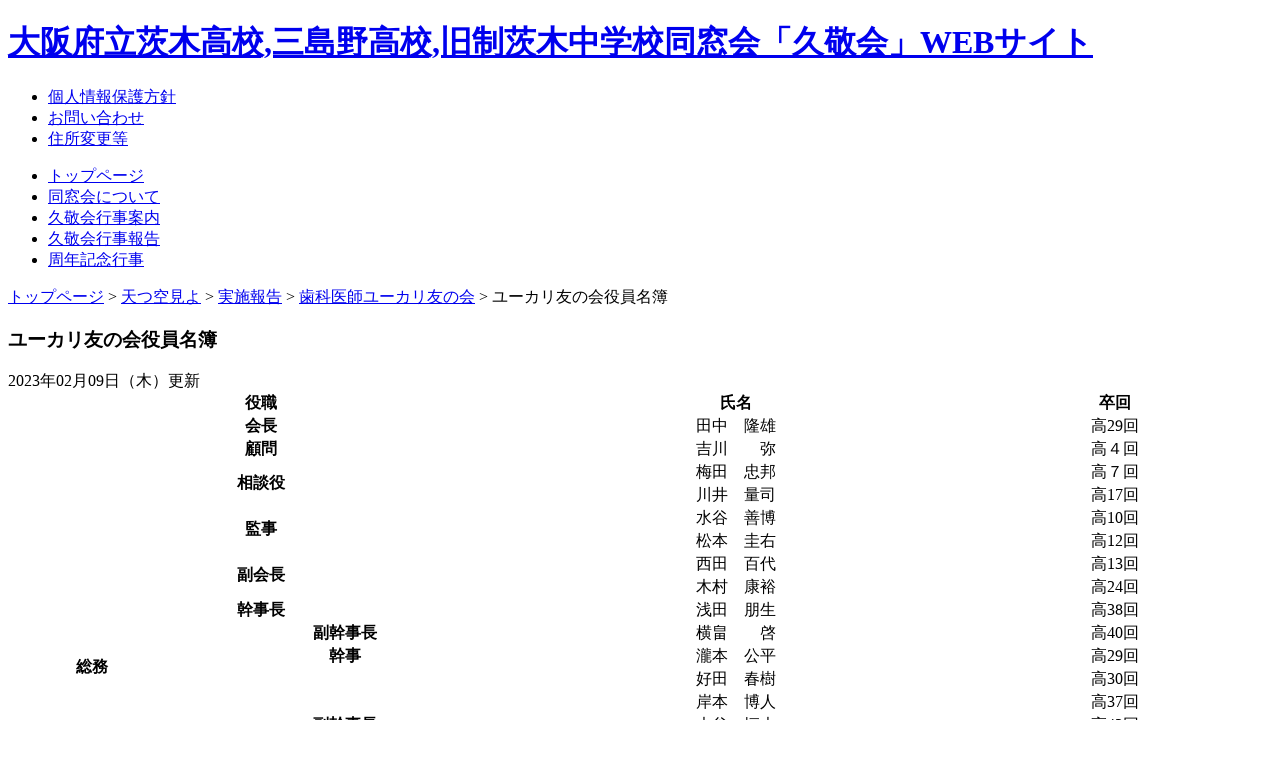

--- FILE ---
content_type: text/html; charset=UTF-8
request_url: https://www.kyuukeikai.jp/?p=844
body_size: 35027
content:
<!DOCTYPE html PUBLIC "-//W3C//DTD XHTML 1.0 Transitional//EN" "http://www.w3.org/TR/xhtml1/DTD/xhtml1-transitional.dtd">
<html xmlns="http://www.w3.org/1999/xhtml" lang="ja">
<head>
<!-- Global site tag (gtag.js) - Google Analytics -->
<script async src="https://www.googletagmanager.com/gtag/js?id=UA-17800505-43"></script>
<script>
  window.dataLayer = window.dataLayer || [];
  function gtag(){dataLayer.push(arguments);}
  gtag('js', new Date());

  gtag('config', 'UA-17800505-43');
</script>

<meta http-equiv="Content-Type" content="text/html; charset=UTF-8" />
<meta name="description" content="大阪府立茨木高校同窓会「久敬会」と母校のニュースをお知らせします。卒業生の交流の場にご利用下さい！">
<meta name="keywords" content="久敬会,茨木高校,大阪府立,茨木高等学校,三島野高校,OB会,OG会,同窓会,卒業生,旧職,支部会,同窓生,名簿,会報,先生,同好会,祝賀会,120周年,校歌">
<title>大阪府立茨木高校,三島野高校,旧制茨木中学校同窓会「久敬会」WEBサイト &raquo; 歯科医師ユーカリ友の会 &raquo; ユーカリ友の会役員名簿</title>
<link rel="stylesheet" href="https://www.kyuukeikai.jp/wp-content/themes/ibaragi2/base.css" type="text/css" />
<link rel="stylesheet" href="https://www.kyuukeikai.jp/wp-content/themes/ibaragi2/style.css?date=20220930" type="text/css" />
<link rel="stylesheet" type="text/css" href="https://www.kyuukeikai.jp/wp-content/themes/ibaragi2/print.css" media="print">
<link rel="alternate" type="application/rss+xml" title="大阪府立茨木高校,三島野高校,旧制茨木中学校同窓会「久敬会」WEBサイト RSS フィード" href="https://www.kyuukeikai.jp/?feed=rss2" />
<link rel="alternate" type="application/atom+xml" title="大阪府立茨木高校,三島野高校,旧制茨木中学校同窓会「久敬会」WEBサイト Atom フィード" href="https://www.kyuukeikai.jp/?feed=atom" />
<link rel="pingback" href="https://www.kyuukeikai.jp/xmlrpc.php" />
<meta name='robots' content='max-image-preview:large' />
	<style>img:is([sizes="auto" i], [sizes^="auto," i]) { contain-intrinsic-size: 3000px 1500px }</style>
	<link rel='dns-prefetch' href='//ajaxzip3.github.io' />
<link rel='dns-prefetch' href='//cdn.jsdelivr.net' />
<link rel='stylesheet' id='wp-block-library-css' href='https://www.kyuukeikai.jp/wp-includes/css/dist/block-library/style.min.css?ver=6.8.2' type='text/css' media='all' />
<style id='classic-theme-styles-inline-css' type='text/css'>
/*! This file is auto-generated */
.wp-block-button__link{color:#fff;background-color:#32373c;border-radius:9999px;box-shadow:none;text-decoration:none;padding:calc(.667em + 2px) calc(1.333em + 2px);font-size:1.125em}.wp-block-file__button{background:#32373c;color:#fff;text-decoration:none}
</style>
<style id='global-styles-inline-css' type='text/css'>
:root{--wp--preset--aspect-ratio--square: 1;--wp--preset--aspect-ratio--4-3: 4/3;--wp--preset--aspect-ratio--3-4: 3/4;--wp--preset--aspect-ratio--3-2: 3/2;--wp--preset--aspect-ratio--2-3: 2/3;--wp--preset--aspect-ratio--16-9: 16/9;--wp--preset--aspect-ratio--9-16: 9/16;--wp--preset--color--black: #000000;--wp--preset--color--cyan-bluish-gray: #abb8c3;--wp--preset--color--white: #ffffff;--wp--preset--color--pale-pink: #f78da7;--wp--preset--color--vivid-red: #cf2e2e;--wp--preset--color--luminous-vivid-orange: #ff6900;--wp--preset--color--luminous-vivid-amber: #fcb900;--wp--preset--color--light-green-cyan: #7bdcb5;--wp--preset--color--vivid-green-cyan: #00d084;--wp--preset--color--pale-cyan-blue: #8ed1fc;--wp--preset--color--vivid-cyan-blue: #0693e3;--wp--preset--color--vivid-purple: #9b51e0;--wp--preset--gradient--vivid-cyan-blue-to-vivid-purple: linear-gradient(135deg,rgba(6,147,227,1) 0%,rgb(155,81,224) 100%);--wp--preset--gradient--light-green-cyan-to-vivid-green-cyan: linear-gradient(135deg,rgb(122,220,180) 0%,rgb(0,208,130) 100%);--wp--preset--gradient--luminous-vivid-amber-to-luminous-vivid-orange: linear-gradient(135deg,rgba(252,185,0,1) 0%,rgba(255,105,0,1) 100%);--wp--preset--gradient--luminous-vivid-orange-to-vivid-red: linear-gradient(135deg,rgba(255,105,0,1) 0%,rgb(207,46,46) 100%);--wp--preset--gradient--very-light-gray-to-cyan-bluish-gray: linear-gradient(135deg,rgb(238,238,238) 0%,rgb(169,184,195) 100%);--wp--preset--gradient--cool-to-warm-spectrum: linear-gradient(135deg,rgb(74,234,220) 0%,rgb(151,120,209) 20%,rgb(207,42,186) 40%,rgb(238,44,130) 60%,rgb(251,105,98) 80%,rgb(254,248,76) 100%);--wp--preset--gradient--blush-light-purple: linear-gradient(135deg,rgb(255,206,236) 0%,rgb(152,150,240) 100%);--wp--preset--gradient--blush-bordeaux: linear-gradient(135deg,rgb(254,205,165) 0%,rgb(254,45,45) 50%,rgb(107,0,62) 100%);--wp--preset--gradient--luminous-dusk: linear-gradient(135deg,rgb(255,203,112) 0%,rgb(199,81,192) 50%,rgb(65,88,208) 100%);--wp--preset--gradient--pale-ocean: linear-gradient(135deg,rgb(255,245,203) 0%,rgb(182,227,212) 50%,rgb(51,167,181) 100%);--wp--preset--gradient--electric-grass: linear-gradient(135deg,rgb(202,248,128) 0%,rgb(113,206,126) 100%);--wp--preset--gradient--midnight: linear-gradient(135deg,rgb(2,3,129) 0%,rgb(40,116,252) 100%);--wp--preset--font-size--small: 13px;--wp--preset--font-size--medium: 20px;--wp--preset--font-size--large: 36px;--wp--preset--font-size--x-large: 42px;--wp--preset--spacing--20: 0.44rem;--wp--preset--spacing--30: 0.67rem;--wp--preset--spacing--40: 1rem;--wp--preset--spacing--50: 1.5rem;--wp--preset--spacing--60: 2.25rem;--wp--preset--spacing--70: 3.38rem;--wp--preset--spacing--80: 5.06rem;--wp--preset--shadow--natural: 6px 6px 9px rgba(0, 0, 0, 0.2);--wp--preset--shadow--deep: 12px 12px 50px rgba(0, 0, 0, 0.4);--wp--preset--shadow--sharp: 6px 6px 0px rgba(0, 0, 0, 0.2);--wp--preset--shadow--outlined: 6px 6px 0px -3px rgba(255, 255, 255, 1), 6px 6px rgba(0, 0, 0, 1);--wp--preset--shadow--crisp: 6px 6px 0px rgba(0, 0, 0, 1);}:where(.is-layout-flex){gap: 0.5em;}:where(.is-layout-grid){gap: 0.5em;}body .is-layout-flex{display: flex;}.is-layout-flex{flex-wrap: wrap;align-items: center;}.is-layout-flex > :is(*, div){margin: 0;}body .is-layout-grid{display: grid;}.is-layout-grid > :is(*, div){margin: 0;}:where(.wp-block-columns.is-layout-flex){gap: 2em;}:where(.wp-block-columns.is-layout-grid){gap: 2em;}:where(.wp-block-post-template.is-layout-flex){gap: 1.25em;}:where(.wp-block-post-template.is-layout-grid){gap: 1.25em;}.has-black-color{color: var(--wp--preset--color--black) !important;}.has-cyan-bluish-gray-color{color: var(--wp--preset--color--cyan-bluish-gray) !important;}.has-white-color{color: var(--wp--preset--color--white) !important;}.has-pale-pink-color{color: var(--wp--preset--color--pale-pink) !important;}.has-vivid-red-color{color: var(--wp--preset--color--vivid-red) !important;}.has-luminous-vivid-orange-color{color: var(--wp--preset--color--luminous-vivid-orange) !important;}.has-luminous-vivid-amber-color{color: var(--wp--preset--color--luminous-vivid-amber) !important;}.has-light-green-cyan-color{color: var(--wp--preset--color--light-green-cyan) !important;}.has-vivid-green-cyan-color{color: var(--wp--preset--color--vivid-green-cyan) !important;}.has-pale-cyan-blue-color{color: var(--wp--preset--color--pale-cyan-blue) !important;}.has-vivid-cyan-blue-color{color: var(--wp--preset--color--vivid-cyan-blue) !important;}.has-vivid-purple-color{color: var(--wp--preset--color--vivid-purple) !important;}.has-black-background-color{background-color: var(--wp--preset--color--black) !important;}.has-cyan-bluish-gray-background-color{background-color: var(--wp--preset--color--cyan-bluish-gray) !important;}.has-white-background-color{background-color: var(--wp--preset--color--white) !important;}.has-pale-pink-background-color{background-color: var(--wp--preset--color--pale-pink) !important;}.has-vivid-red-background-color{background-color: var(--wp--preset--color--vivid-red) !important;}.has-luminous-vivid-orange-background-color{background-color: var(--wp--preset--color--luminous-vivid-orange) !important;}.has-luminous-vivid-amber-background-color{background-color: var(--wp--preset--color--luminous-vivid-amber) !important;}.has-light-green-cyan-background-color{background-color: var(--wp--preset--color--light-green-cyan) !important;}.has-vivid-green-cyan-background-color{background-color: var(--wp--preset--color--vivid-green-cyan) !important;}.has-pale-cyan-blue-background-color{background-color: var(--wp--preset--color--pale-cyan-blue) !important;}.has-vivid-cyan-blue-background-color{background-color: var(--wp--preset--color--vivid-cyan-blue) !important;}.has-vivid-purple-background-color{background-color: var(--wp--preset--color--vivid-purple) !important;}.has-black-border-color{border-color: var(--wp--preset--color--black) !important;}.has-cyan-bluish-gray-border-color{border-color: var(--wp--preset--color--cyan-bluish-gray) !important;}.has-white-border-color{border-color: var(--wp--preset--color--white) !important;}.has-pale-pink-border-color{border-color: var(--wp--preset--color--pale-pink) !important;}.has-vivid-red-border-color{border-color: var(--wp--preset--color--vivid-red) !important;}.has-luminous-vivid-orange-border-color{border-color: var(--wp--preset--color--luminous-vivid-orange) !important;}.has-luminous-vivid-amber-border-color{border-color: var(--wp--preset--color--luminous-vivid-amber) !important;}.has-light-green-cyan-border-color{border-color: var(--wp--preset--color--light-green-cyan) !important;}.has-vivid-green-cyan-border-color{border-color: var(--wp--preset--color--vivid-green-cyan) !important;}.has-pale-cyan-blue-border-color{border-color: var(--wp--preset--color--pale-cyan-blue) !important;}.has-vivid-cyan-blue-border-color{border-color: var(--wp--preset--color--vivid-cyan-blue) !important;}.has-vivid-purple-border-color{border-color: var(--wp--preset--color--vivid-purple) !important;}.has-vivid-cyan-blue-to-vivid-purple-gradient-background{background: var(--wp--preset--gradient--vivid-cyan-blue-to-vivid-purple) !important;}.has-light-green-cyan-to-vivid-green-cyan-gradient-background{background: var(--wp--preset--gradient--light-green-cyan-to-vivid-green-cyan) !important;}.has-luminous-vivid-amber-to-luminous-vivid-orange-gradient-background{background: var(--wp--preset--gradient--luminous-vivid-amber-to-luminous-vivid-orange) !important;}.has-luminous-vivid-orange-to-vivid-red-gradient-background{background: var(--wp--preset--gradient--luminous-vivid-orange-to-vivid-red) !important;}.has-very-light-gray-to-cyan-bluish-gray-gradient-background{background: var(--wp--preset--gradient--very-light-gray-to-cyan-bluish-gray) !important;}.has-cool-to-warm-spectrum-gradient-background{background: var(--wp--preset--gradient--cool-to-warm-spectrum) !important;}.has-blush-light-purple-gradient-background{background: var(--wp--preset--gradient--blush-light-purple) !important;}.has-blush-bordeaux-gradient-background{background: var(--wp--preset--gradient--blush-bordeaux) !important;}.has-luminous-dusk-gradient-background{background: var(--wp--preset--gradient--luminous-dusk) !important;}.has-pale-ocean-gradient-background{background: var(--wp--preset--gradient--pale-ocean) !important;}.has-electric-grass-gradient-background{background: var(--wp--preset--gradient--electric-grass) !important;}.has-midnight-gradient-background{background: var(--wp--preset--gradient--midnight) !important;}.has-small-font-size{font-size: var(--wp--preset--font-size--small) !important;}.has-medium-font-size{font-size: var(--wp--preset--font-size--medium) !important;}.has-large-font-size{font-size: var(--wp--preset--font-size--large) !important;}.has-x-large-font-size{font-size: var(--wp--preset--font-size--x-large) !important;}
:where(.wp-block-post-template.is-layout-flex){gap: 1.25em;}:where(.wp-block-post-template.is-layout-grid){gap: 1.25em;}
:where(.wp-block-columns.is-layout-flex){gap: 2em;}:where(.wp-block-columns.is-layout-grid){gap: 2em;}
:root :where(.wp-block-pullquote){font-size: 1.5em;line-height: 1.6;}
</style>
<link rel='stylesheet' id='contact-form-7-css' href='https://www.kyuukeikai.jp/wp-content/plugins/contact-form-7/includes/css/styles.css?ver=6.1.1' type='text/css' media='all' />
<script type="text/javascript" src="https://ajax.googleapis.com/ajax/libs/jquery/2.1.4/jquery.min.js" id="jquery-js"></script>
<script type="text/javascript" src="https://ajaxzip3.github.io/ajaxzip3.js" id="ajaxzip3-js"></script>
<script type="text/javascript" src="https://www.kyuukeikai.jp/wp-content/themes/ibaragi2/script.js" id="zip-js"></script>
<link rel="canonical" href="https://www.kyuukeikai.jp/?p=844" />
<meta http-equiv="Content-Script-Type" content="text/javascript" />
<script type="text/javascript">
var _imgArray = ["images/menu_1_ov.jpg","images/menu_2_ov.jpg","images/menu_3_ov.jpg","images/menu_4_ov.jpg","images/menu_5_ov.jpg"];
function loopImageLoader(i){
  var image1 = new Image();
  image1.src = "https://www.kyuukeikai.jp/wp-content/themes/ibaragi2/"+_imgArray[i];
  image1.onload = function(){
    i++;
    if(_imgArray.length != i){
      //alert("nextnum : " + i);//debug
      loopImageLoader(i);
    }
  }
}
loopImageLoader(0);
</script>
</head>
<body>
<div id="container" class="png"><a name="top"></a>
	<div id="header" class="png">
	<div class="head_des">
			<h1><a href="https://www.kyuukeikai.jp" class="png"><span>大阪府立茨木高校,三島野高校,旧制茨木中学校同窓会「久敬会」WEBサイト</span></a></h1>
	</div>
<div class="head_menu_top">
	<ul>
       <li><a href="https://www.kyuukeikai.jp?page_id=331" class="jyoho png"><span>個人情報保護方針</span></a></li>
        <li><a href="https://www.kyuukeikai.jp?page_id=3" class="contact png"><span>お問い合わせ</span></a></li>
        <li><a href="https://www.kyuukeikai.jp?page_id=4" class="idou png"><span>住所変更等</span></a></li>
	</ul>
</div>
<div class="glomenu">
		<ul><li class="menu1"><a href="https://www.kyuukeikai.jp"><span>トップページ</span></a></li>
				<li class="menu2"><a href="https://www.kyuukeikai.jp?page_id=2"><span>同窓会について</span></a></li>
				<li class="menu3"><a href="https://www.kyuukeikai.jp?cat=90"><span>久敬会行事案内</span></a></li>
				<li class="menu4"><a href="https://www.kyuukeikai.jp?cat=91"><span>久敬会行事報告</span></a></li>
				<li class="menu5"><a href="https://www.kyuukeikai.jp?cat=92"><span>周年記念行事</span></a></li>
		</ul>
</div>
<div class="bread">
<!-- Breadcrumb NavXT 7.4.1 -->
<span property="itemListElement" typeof="ListItem"><a property="item" typeof="WebPage" title="トップページへ移動" href="https://www.kyuukeikai.jp" class="home"><span property="name">トップページ</span></a><meta property="position" content="1"></span> &gt; <span property="itemListElement" typeof="ListItem"><a property="item" typeof="WebPage" title="天つ空見よのカテゴリーアーカイブへ移動" href="https://www.kyuukeikai.jp/?cat=10" class="taxonomy category"><span property="name">天つ空見よ</span></a><meta property="position" content="2"></span> &gt; <span property="itemListElement" typeof="ListItem"><a property="item" typeof="WebPage" title="実施報告のカテゴリーアーカイブへ移動" href="https://www.kyuukeikai.jp/?cat=30" class="taxonomy category"><span property="name">実施報告</span></a><meta property="position" content="3"></span> &gt; <span property="itemListElement" typeof="ListItem"><a property="item" typeof="WebPage" title="歯科医師ユーカリ友の会のカテゴリーアーカイブへ移動" href="https://www.kyuukeikai.jp/?cat=50" class="taxonomy category"><span property="name">歯科医師ユーカリ友の会</span></a><meta property="position" content="4"></span> &gt; <span property="itemListElement" typeof="ListItem"><span property="name">ユーカリ友の会役員名簿</span><meta property="position" content="5"></span></div>
</div><!--header --><div id="screen">
	<div id="contents">
<div class="posts">
	  <div class="title" style="border-bottom:none;"><h3>ユーカリ友の会役員名簿</h3><span class="post_day">2023年02月09日（木）更新</span></div><!--title-->
		<div class="post">
	<span id="more-844"></span>
<table border="0" cellpadding="0" cellspacing="0" class="table1" style="width:100%;" width="321">
	<colgroup>
		<col />
		<col />
		<col />
		<col />
	</colgroup>
	<thead>
		<tr height="23">
			<th colspan="2" scope="row" style="width: 40%; text-align: center;">
				役職
			</th>
			<th scope="col" style="width: 101px; text-align: center;">
				氏名
			</th>
			<th scope="col" style="width: 71px; text-align: center;">
				卒回
			</th>
		</tr>
	</thead>
	<tbody>
		<tr height="23">
			<th colspan="2" scope="row" style="text-align: center;">
				会長
			</th>
			<td style="text-align: center;">
				田中　隆雄
			</td>
			<td style="text-align: center;">
				高29回
			</td>
		</tr>
		<tr height="23">
			<th colspan="2" scope="row" style="text-align: center;">
				顧問
			</th>
			<td style="text-align: center;">
				吉川　　弥
			</td>
			<td style="text-align: center;">
				高４回
			</td>
		</tr>
		<tr height="23">
			<th colspan="2" rowspan="2" scope="row" style="text-align: center;">
				相談役
			</th>
			<td style="text-align: center;">
				梅田　忠邦
			</td>
			<td style="text-align: center;">
				高７回
			</td>
		</tr>
		<tr height="23">
			<td height="23" scope="row" style="height: 23px; text-align: center;">
				川井　量司
			</td>
			<td style="text-align: center;">
				高17回
			</td>
		</tr>
		<tr height="23">
			<th colspan="2" rowspan="2" scope="row" style="text-align: center;">
				監事
			</th>
			<td style="text-align: center;">
				水谷　善博
			</td>
			<td style="text-align: center;">
				高10回
			</td>
		</tr>
		<tr height="23">
			<td height="23" scope="row" style="height: 23px; text-align: center;">
				松本　圭右
			</td>
			<td style="text-align: center;">
				高12回
			</td>
		</tr>
		<tr height="23">
			<th colspan="2" rowspan="2" scope="row" style="text-align: center;">
				副会長
			</th>
			<td style="text-align: center;">
				西田　百代
			</td>
			<td style="text-align: center;">
				高13回
			</td>
		</tr>
		<tr height="23">
			<td height="23" scope="row" style="height: 23px; text-align: center;">
				木村　康裕
			</td>
			<td style="text-align: center;">
				高24回
			</td>
		</tr>
		<tr height="23">
			<th colspan="2" height="23" scope="row" style="height: 23px; text-align: center;">
				幹事長
			</th>
			<td style="text-align: center;">
				浅田　朋生
			</td>
			<td style="text-align: center;">
				高38回
			</td>
		</tr>
		<tr height="23">
			<th rowspan="4" scope="row" style="text-align: center;">
				総務
			</th>
			<th style="text-align: center;">
				副幹事長
			</th>
			<td style="text-align: center;">
				横畠　　啓
			</td>
			<td style="text-align: center;">
				高40回
			</td>
		</tr>
		<tr height="23">
			<th height="23" scope="row" style="height: 23px; text-align: center;">
				幹事
			</th>
			<td style="text-align: center;">
				瀧本　公平
			</td>
			<td style="text-align: center;">
				高29回
			</td>
		</tr>
		<tr height="23">
			<th height="23" scope="row" style="height: 23px; text-align: center;">
				&nbsp;
			</th>
			<td style="text-align: center;">
				好田　春樹
			</td>
			<td style="text-align: center;">
				高30回
			</td>
		</tr>
		<tr height="23">
			<th height="23" scope="row" style="height: 23px; text-align: center;">
				&nbsp;
			</th>
			<td style="text-align: center;">
				岸本　博人
			</td>
			<td style="text-align: center;">
				高37回
			</td>
		</tr>
		<tr height="23">
			<th rowspan="3" scope="row" style="text-align: center;">
				会計
			</th>
			<th style="text-align: center;">
				副幹事長
			</th>
			<td style="text-align: center;">
				木谷　恒夫
			</td>
			<td style="text-align: center;">
				高42回
			</td>
		</tr>
		<tr height="23">
			<th scope="row" style="text-align: center;">
				幹事
			</th>
			<td style="text-align: center;">
				吉岡宜史朗
			</td>
			<td style="text-align: center;">
				高28回
			</td>
		</tr>
		<tr height="23">
			<th height="23" scope="row" style="height: 23px; text-align: center;">
				&nbsp;
			</th>
			<td style="text-align: center;">
				岡本　圭子
			</td>
			<td style="text-align: center;">
				高51回
			</td>
		</tr>
		<tr height="23">
			<th rowspan="3" scope="row" style="text-align: center;">
				渉外
			</th>
			<th style="text-align: center;">
				副幹事長
			</th>
			<td style="text-align: center;">
				小宮山章二
			</td>
			<td style="text-align: center;">
				高24回
			</td>
		</tr>
		<tr height="23">
			<th scope="row" style="text-align: center;">
				幹事
			</th>
			<td style="text-align: center;">
				阪田　裕司
			</td>
			<td style="text-align: center;">
				高21回
			</td>
		</tr>
		<tr height="23">
			<th height="23" scope="row" style="height: 23px; text-align: center;">
				&nbsp;
			</th>
			<td style="text-align: center;">
				後村　達也
			</td>
			<td style="text-align: center;">
				高22回
			</td>
		</tr>
		<tr height="23">
			<th rowspan="4" scope="row" style="text-align: center;">
				学術
			</th>
			<th style="text-align: center;">
				副幹事長
			</th>
			<td style="text-align: center;">
				山賀　　保
			</td>
			<td style="text-align: center;">
				高21回
			</td>
		</tr>
		<tr height="23">
			<th scope="row" style="text-align: center;">
				幹事
			</th>
			<td style="text-align: center;">
				岡田　隆夫
			</td>
			<td style="text-align: center;">
				高24回
			</td>
		</tr>
		<tr height="23">
			<th height="23" scope="row" style="height: 23px; text-align: center;">
				&nbsp;
			</th>
			<td style="text-align: center;">
				加藤　穣慈
			</td>
			<td style="text-align: center;">
				高31回
			</td>
		</tr>
		<tr height="23">
			<th height="23" scope="row" style="height: 23px; text-align: center;">
				&nbsp;
			</th>
			<td style="text-align: center;">
				南　　貴洋
			</td>
			<td style="text-align: center;">
				高33回
			</td>
		</tr>
		<tr height="23">
			<th rowspan="2" scope="row" style="text-align: center;">
				福祉
			</th>
			<th style="text-align: center;">
				副幹事長
			</th>
			<td style="text-align: center;">
				多田　俊彦
			</td>
			<td style="text-align: center;">
				高28回
			</td>
		</tr>
		<tr height="23">
			<th scope="row" style="text-align: center;">
				幹事
			</th>
			<td style="text-align: center;">
				黒田　　隆
			</td>
			<td style="text-align: center;">
				高26回
			</td>
		</tr>
		<tr height="23">
			<th rowspan="3" scope="row" style="text-align: center;">
				広報
			</th>
			<th style="text-align: center;">
				副幹事長
			</th>
			<td style="text-align: center;">
				伊吹　悦有
			</td>
			<td style="text-align: center;">
				高28回
			</td>
		</tr>
		<tr height="23">
			<th scope="row" style="text-align: center;">
				幹事
			</th>
			<td style="text-align: center;">
				吉山　昌宏
			</td>
			<td style="text-align: center;">
				高28回
			</td>
		</tr>
		<tr height="23">
			<th height="23" scope="row" style="height: 23px; text-align: center;">
				&nbsp;
			</th>
			<td style="text-align: center;">
				祖父江俊隆
			</td>
			<td style="text-align: center;">
				高39回
			</td>
		</tr>
		<tr height="23">
			<th rowspan="3" scope="row" style="text-align: center;">
				療管
			</th>
			<th style="text-align: center;">
				副幹事長
			</th>
			<td style="text-align: center;">
				喜田　睦子
			</td>
			<td style="text-align: center;">
				高37回
			</td>
		</tr>
		<tr height="23">
			<th scope="row" style="text-align: center;">
				幹事
			</th>
			<td style="text-align: center;">
				佐藤　寛子
			</td>
			<td style="text-align: center;">
				高51回
			</td>
		</tr>
		<tr height="23">
			<th height="23" scope="row" style="height: 23px; text-align: center;">
				　
			</th>
			<td style="text-align: center;">
				重永奈緒子
			</td>
			<td style="text-align: center;">
				高51回
			</td>
		</tr>
	</tbody>
</table>
</div>
	<div class="post_alt">
				ホームページ管理</div>
	</div>
<div class="pagenav">
<p><a href="https://www.kyuukeikai.jp/?p=473" rel="prev">2019年度　歯科医師ユーカリ友の会報告</a> <<　  　>> <a href="https://www.kyuukeikai.jp/?p=1665" rel="next">歯科医師ユーカリ友の会</a></p>
</div><!--pagenav -->
	</div><!--contents -->
<div id="sidebar">
<a href="?cat=10"><img src="https://www.kyuukeikai.jp/wp-content/uploads/editor/Image/cate/side_cate10.jpg" alt="" style="margin:0 0 0 11px;" /></a>
<div class="cate_list png">
 <ul class="cate">	 <li><a href="https://www.kyuukeikai.jp/?cat=29">開催案内</a>
	</li>
		 <li><a href="https://www.kyuukeikai.jp/?cat=30">実施報告</a>
	</li>
	</ul>
<ul class="cate">
<li class="parent"><a href="https://www.kyuukeikai.jp?cat=30">実施報告へ戻る</a></li>
<li class="top"><a href="https://www.kyuukeikai.jp">トップページへ</a></li>
</ul>
<br />
<div class="banner">
<a href="https://www.kyuukeikai.jp?cat=10"><img src="https://www.kyuukeikai.jp/wp-content/uploads/editor/Image/banner/amatsu-banner_m.jpg" alt="" width="178" height="123" /></a><br />
<div class="youtube">
	<iframe width="178" height="98.7" src="https://www.youtube.com/embed/5FNDQxEvrOM" title="YouTube video player" frameborder="0" allow="accelerometer; autoplay; clipboard-write; encrypted-media; gyroscope; picture-in-picture" allowfullscreen></iframe>
	</div>
	<div><a href="https://www2.osaka-c.ed.jp/ibaraki/" target="_blank" title="大阪府立茨木高校WEBサイトへ"><img src="https://www.kyuukeikai.jp/wp-content/themes/ibaragi2/images/koukou_banner250.jpg" width="178" /></a><br>
<a href="https://www2.osaka-c.ed.jp/ibaraki/folder_4/post-48.html" target="_blank" title="茨高ミュージアム(茨木高校HP内)"><img src="https://www.kyuukeikai.jp/wp-content/themes/ibaragi2/images/koukou_m_banner.jpg" width="178" /></a><br>
<a href="https://www.kyuukeikai-tokyo.net/" target="_blank" title="東京久敬会"><img src="https://www.kyuukeikai.jp/wp-content/themes/ibaragi2/images/tokyo_banner.jpg" width="178" /></a></div>
<a href="https://www.kyuukeikai.jp?page_id=2"><img src="https://www.kyuukeikai.jp/wp-content/uploads/editor/Image/banner/side01.jpg" width="178" /></a><br />
<a href="https://www.kyuukeikai.jp?cat=90"><img src="https://www.kyuukeikai.jp/wp-content/uploads/editor/Image/banner/side02.jpg" width="178" /></a><br />
		<a href="https://www.kyuukeikai.jp?cat=91"><img src="https://www.kyuukeikai.jp/wp-content/uploads/editor/Image/banner/side03.jpg" alt="" width="178" /></a><br />
		<a href="https://www.kyuukeikai.jp?cat=92"><img src="https://www.kyuukeikai.jp/wp-content/uploads/editor/Image/banner/side04.jpg" alt="" width="178" /></a><br />
<a href="https://www.kyuukeikai.jp?page_id=8"><img src="https://www.kyuukeikai.jp/wp-content/uploads/editor/Image/banner/side05.jpg" alt="" width="178" /></a><br />
		<a href="https://www.kyuukeikai.jp?cat=39"><img src="https://www.kyuukeikai.jp/wp-content/uploads/editor/Image/banner/side06.jpg" width="178" /></a><br />
		<a href="https://www.kyuukeikai.jp?cat=95"><img src="https://www.kyuukeikai.jp/wp-content/uploads/editor/Image/banner/side07.jpg" width="178" /></a><br />
<a href="https://www.kyuukeikai.jp?cat=7"><img src="https://www.kyuukeikai.jp/wp-content/uploads/editor/Image/banner/side08.jpg" width="178" /></a><br />
		<a href="https://www.kyuukeikai.jp?page_id=7"><img src="https://www.kyuukeikai.jp/wp-content/uploads/editor/Image/banner/side09.jpg" alt="" width="178" /></a><br />
	<a href="https://coubic.com/kyukeikai" target="_blank"><img src="https://www.kyuukeikai.jp/wp-content/uploads/editor/Image/banner/reservation_button_01.png" alt="" width="140" /></a>
		<a href="https://www.kyuukeikai.jp?page_id=331"><img src="https://www.kyuukeikai.jp/wp-content/uploads/editor/Image/banner/side10.jpg" alt="" width="178" /></a><br />
<a href="https://www.kyuukeikai.jp?page_id=4"><img src="https://www.kyuukeikai.jp/wp-content/uploads/editor/Image/banner/side11.jpg" alt="" width="178" /></a><br />
		<a href="https://www.kyuukeikai.jp?page_id=3"><img src="https://www.kyuukeikai.jp/wp-content/uploads/editor/Image/banner/side12.jpg" width="178" /></a><br />
		<a href="https://www.facebook.com/ibakoukyuukeikai/" target="_blank"><img src="https://www.kyuukeikai.jp/wp-content/uploads/editor/Image/banner/fb_banner_m.jpg" alt="facebookページ" /></a></div>
<div class="search_title"><strong class="png"><span>サイト内検索</span></strong></div>
<div id="sidesearch">
<form method="get" id="searchform" action="" style="margin:0px;">
  <input name="s" type="text" id="ts" value="" size="20" />
  <input type="submit" name="Submit" value="検索" id="s">
 </form>
</div>
	<!--<div class="mobile"><img src="https://www.kyuukeikai.jp/wp-content/themes/ibaragi2/images/mobile.jpg" alt="モバイルからも♪" /><br />
モバイルから更新チェック</div>-->
<div class="printing">
<table border="0" width="100%">
  <tr>
    <td align="center"><a href="https://secure.comodo.com/ttb_searcher/trustlogo?v_querytype=W&v_shortname=SCAS&v_search=https://www.kyuukeikai.jp/security.html&x=6&y=5" onclick="window.open('https://secure.comodo.com/ttb_searcher/trustlogo?v_querytype=W&v_shortname=SCAS&v_search=https://www.kyuukeikai.jp/security.html&x=6&y=5', '', 'width=420,height=580'); return false;"><img src="https://www.kyuukeikai.jp/wp-content/themes/ibaragi2/images/tl_transp.gif" /></a></td></tr>
    <tr>
    <td align="center">本サイトはプリンティングサービスの<br />
      サーバーにて運用されています。<br />
一部通信はSSLで暗号化されます。</td>
  </tr>
</table>
<br />
<a href="http://www.printing-s.jp" target="_blank"><img src="https://www.kyuukeikai.jp/wp-content/themes/ibaragi2/images/printing_img.png" width="178" style="margin-left:10px;" /></a></div>	
</div>

 </div><!--sidebar --><div class="clear"></div>
</div><!--screen -->
<div id="footer" class="png">
<div id="footer_inner">
<div class="footer_t">
<img src="https://www.kyuukeikai.jp/wp-content/themes/ibaragi2/images/home.jpg" />
<p>｜<a href="https://www.kyuukeikai.jp?page_id=2">久敬会について</a>｜<a href="https://www.kyuukeikai.jp?cat=90">行事案内</a>｜<a href="https://www.kyuukeikai.jp?cat=91">行事報告</a>｜<a href="https://www.kyuukeikai.jp?cat=92">周年記念行事</a>｜<a href="https://www.kyuukeikai.jp?page_id=8">周年記念品販売</a>｜<a href="https://www.kyuukeikai.jp?cat=10">天つ空見よ</a>｜<br>
｜<a href="https://www.kyuukeikai.jp?cat=39">活躍している卒業生</a>｜<a href="https://www.kyuukeikai.jp?cat=95">新旧写真ギャラリー</a>｜<a href="https://www.kyuukeikai.jp?cat=7">会報</a>｜<a href="https://www.kyuukeikai.jp?page_id=7">会館使用について</a>｜<a href="https://www.kyuukeikai.jp?page_id=4">住所変更等</a>｜<a href="https://www.kyuukeikai.jp?page_id=3">お問い合わせ</a>｜<a href="https://www.kyuukeikai.jp/wp-admin" style="color:#666666;">HP管理</a>|</p>
</div><!--footer_t -->
<script type="text/javascript" src="https://www.kyuukeikai.jp/wp-includes/js/dist/hooks.min.js?ver=4d63a3d491d11ffd8ac6" id="wp-hooks-js"></script>
<script type="text/javascript" src="https://www.kyuukeikai.jp/wp-includes/js/dist/i18n.min.js?ver=5e580eb46a90c2b997e6" id="wp-i18n-js"></script>
<script type="text/javascript" id="wp-i18n-js-after">
/* <![CDATA[ */
wp.i18n.setLocaleData( { 'text direction\u0004ltr': [ 'ltr' ] } );
/* ]]> */
</script>
<script type="text/javascript" src="https://www.kyuukeikai.jp/wp-content/plugins/contact-form-7/includes/swv/js/index.js?ver=6.1.1" id="swv-js"></script>
<script type="text/javascript" id="contact-form-7-js-translations">
/* <![CDATA[ */
( function( domain, translations ) {
	var localeData = translations.locale_data[ domain ] || translations.locale_data.messages;
	localeData[""].domain = domain;
	wp.i18n.setLocaleData( localeData, domain );
} )( "contact-form-7", {"translation-revision-date":"2025-08-05 08:50:03+0000","generator":"GlotPress\/4.0.1","domain":"messages","locale_data":{"messages":{"":{"domain":"messages","plural-forms":"nplurals=1; plural=0;","lang":"ja_JP"},"This contact form is placed in the wrong place.":["\u3053\u306e\u30b3\u30f3\u30bf\u30af\u30c8\u30d5\u30a9\u30fc\u30e0\u306f\u9593\u9055\u3063\u305f\u4f4d\u7f6e\u306b\u7f6e\u304b\u308c\u3066\u3044\u307e\u3059\u3002"],"Error:":["\u30a8\u30e9\u30fc:"]}},"comment":{"reference":"includes\/js\/index.js"}} );
/* ]]> */
</script>
<script type="text/javascript" id="contact-form-7-js-before">
/* <![CDATA[ */
var wpcf7 = {
    "api": {
        "root": "https:\/\/www.kyuukeikai.jp\/index.php?rest_route=\/",
        "namespace": "contact-form-7\/v1"
    }
};
/* ]]> */
</script>
<script type="text/javascript" src="https://www.kyuukeikai.jp/wp-content/plugins/contact-form-7/includes/js/index.js?ver=6.1.1" id="contact-form-7-js"></script>
<script type="text/javascript" id="wp_slimstat-js-extra">
/* <![CDATA[ */
var SlimStatParams = {"transport":"ajax","ajaxurl_rest":"https:\/\/www.kyuukeikai.jp\/index.php?rest_route=\/slimstat\/v1\/hit","ajaxurl_ajax":"https:\/\/www.kyuukeikai.jp\/wp-admin\/admin-ajax.php","ajaxurl_adblock":"https:\/\/www.kyuukeikai.jp\/request\/169e152ab3a35a3738e05faa4662f4eb\/","ajaxurl":"https:\/\/www.kyuukeikai.jp\/wp-admin\/admin-ajax.php","baseurl":"\/","dnt":"noslimstat,ab-item","ci":"YTo0OntzOjEyOiJjb250ZW50X3R5cGUiO3M6NDoicG9zdCI7czo4OiJjYXRlZ29yeSI7czo1OiI1MCw1MyI7czoxMDoiY29udGVudF9pZCI7aTo4NDQ7czo2OiJhdXRob3IiO3M6NzoicHNrYXNhaSI7fQ--.557d5da05af2db96369e8fce5fafa6f9","wp_rest_nonce":"70fd8b9e9f"};
/* ]]> */
</script>
<script defer type="text/javascript" src="https://cdn.jsdelivr.net/wp/wp-slimstat/tags/5.3.1/wp-slimstat.min.js" id="wp_slimstat-js"></script>
<address>Copyright (C) 大阪府立茨木高校,三島野高校,旧制茨木中学校同窓会「久敬会」WEBサイト, All Rights Reserved. </address>
	</div>
 </div>
<!--footer -->
<div class="page_top"><a href="#top" title="このページのトップへ"><span>このページのトップへ</span></a></div>
</div><!-- container-->
</body>
</html>